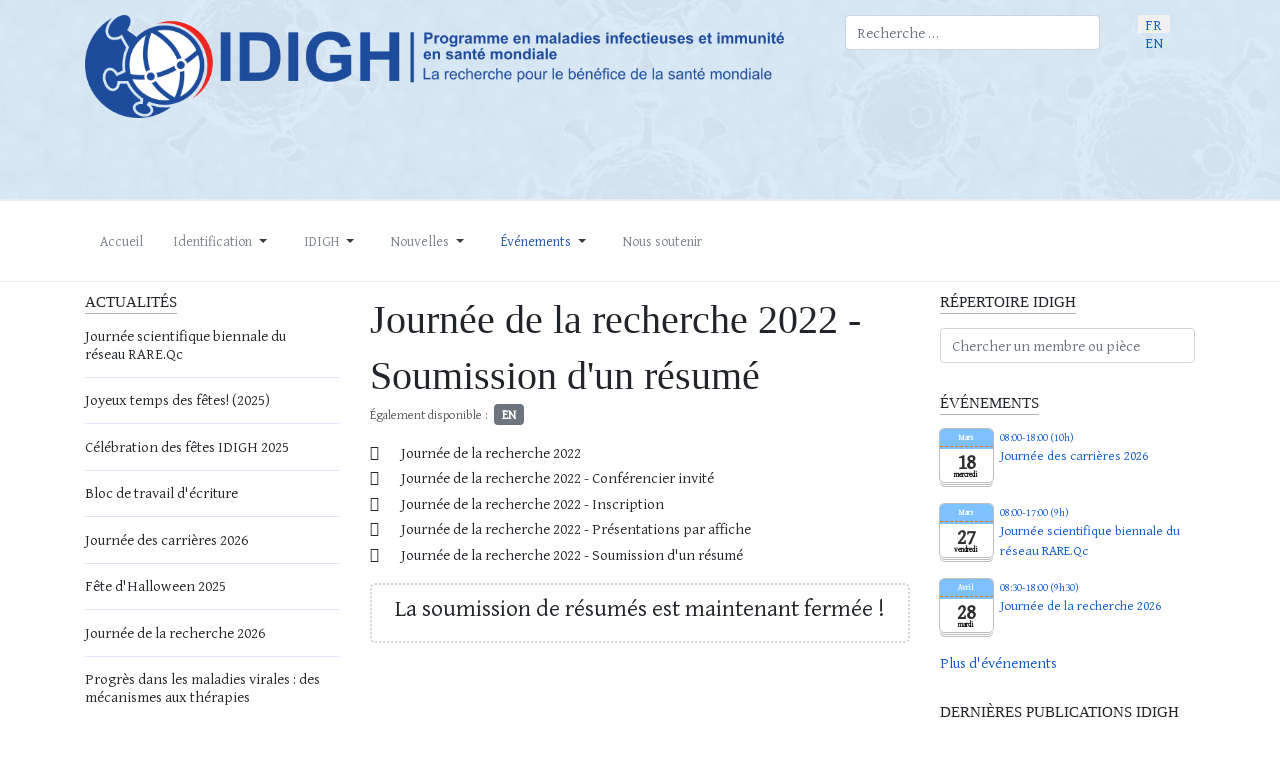

--- FILE ---
content_type: text/html; charset=utf-8
request_url: https://idigh.ca/fr/evenements/journee-de-la-recherche/2022/soumission-dun-resume
body_size: 13136
content:
<!DOCTYPE html>
<html xmlns="http://www.w3.org/1999/xhtml" class="j6" xml:lang="fr-fr" lang="fr-fr" dir="ltr">

<head>
  
  <meta charset="utf-8">
	<meta name="title" content="Journée de la recherche 2022 - Soumission d'un résumé">
	<meta name="author" content="Eric Béliveau">
	<meta name="description" content="{loadmoduleid 150}[source]  iframe {    min-width: 100%; ...">
	<meta name="generator" content="Joomla! - Open Source Content Management">
	<title>Programme IDIGH - Journée de la recherche 2022 - Soumission d'un résumé</title>
	<link href="https://idigh.ca/fr/evenements/journee-de-la-recherche/2022/soumission-dun-resume" rel="alternate" hreflang="fr-FR">
	<link href="https://idigh.ca/en/events/research-day/2022/submit-an-abstract" rel="alternate" hreflang="en-GB">
	<link href="/images/icon192px.png" rel="shortcut icon" type="image/vnd.microsoft.icon">
	<link href="https://idigh.ca/fr/component/finder/search?format=opensearch&amp;Itemid=119" rel="search" title="OpenSearch Programme IDIGH" type="application/opensearchdescription+xml">
<link href="/plugins/system/t4/themes/base/vendors/font-awesome5/css/all.min.css?9fdff4" rel="stylesheet">
	<link href="/plugins/system/t4/themes/base/vendors/font-awesome/css/font-awesome.min.css?9fdff4" rel="stylesheet">
	<link href="/plugins/system/t4/themes/base/vendors/icomoon/css/icomoon.css?9fdff4" rel="stylesheet">
	<link href="/media/mod_languages/css/template.min.css?9fdff4" rel="stylesheet">
	<link href="/media/vendor/awesomplete/css/awesomplete.css?1.1.7" rel="stylesheet">
	<link href="/media/vendor/joomla-custom-elements/css/joomla-alert.min.css?0.4.1" rel="stylesheet">
	<link href="/media/plg_system_webauthn/css/button.min.css?9fdff4" rel="stylesheet">
	<link href="/media/t4/optimize/css/7bb553b995a8b4569898c2493c827344.css?4a4e594d8eaf62b43fd16e54b1417741" rel="stylesheet">
	<link href="https://fonts.googleapis.com/css?family=Gentium+Plus" rel="stylesheet">
<script src="/media/vendor/jquery/js/jquery.min.js?3.7.1"></script>
	<script src="/media/vendor/jquery/js/jquery-noconflict.min.js?3.7.1"></script>
	<script src="/media/vendor/jquery-migrate/js/jquery-migrate.min.js?3.5.2"></script>
	<script type="application/json" class="joomla-script-options new">{"joomla.jtext":{"MOD_FINDER_SEARCH_VALUE":"Recherche &hellip;","COM_FINDER_SEARCH_FORM_LIST_LABEL":"Résultats de la recherche","JLIB_JS_AJAX_ERROR_OTHER":"Une erreur est survenue lors de la récupération des données JSON : code de statut HTTP %s .","JLIB_JS_AJAX_ERROR_PARSE":"Une erreur d'analyse s'est produite lors du traitement des données JSON suivantes :<br><code style=\"color:inherit;white-space:pre-wrap;padding:0;margin:0;border:0;background:inherit;\">%s<\/code>","ERROR":"Erreur","MESSAGE":"Message","NOTICE":"Annonce","WARNING":"Alerte","JCLOSE":"Fermer","JOK":"OK","JOPEN":"Ouvrir","PLG_SYSTEM_WEBAUTHN_ERR_CANNOT_FIND_USERNAME":"Impossible de trouver le champ nom d'utilisateur dans le module de connexion. Désolé, l'authentification sans mot de passe ne fonctionnera pas sur ce site, à moins que vous n'utilisiez un autre module de connexion.","PLG_SYSTEM_WEBAUTHN_ERR_EMPTY_USERNAME":"Vous devez saisir votre nom d'utilisateur (mais PAS votre mot de passe) avant de cliquer sur le bouton Clé d'accès.","PLG_SYSTEM_WEBAUTHN_ERR_INVALID_USERNAME":"Le nom d'utilisateur spécifié ne correspond pas à un compte utilisateur de ce site ayant activé la connexion sans mot de passe.","JSHOW":"Afficher","JHIDE":"Masquer"},"finder-search":{"url":"\/fr\/component\/finder\/?task=suggestions.suggest&format=json&tmpl=component&Itemid=119"},"system.paths":{"root":"","rootFull":"https:\/\/idigh.ca\/","base":"","baseFull":"https:\/\/idigh.ca\/"},"csrf.token":"3cf03c0a06642ebee92fbe0d0606cc00","system.keepalive":{"interval":2640000,"uri":"\/fr\/component\/ajax\/?format=json"}}</script>
	<script src="/media/system/js/core.min.js?a3d8f8"></script>
	<script src="/media/vendor/awesomplete/js/awesomplete.min.js?1.1.7" defer></script>
	<script src="/media/com_finder/js/finder.min.js?755761" type="module"></script>
	<script src="/media/system/js/messages.min.js?9a4811" type="module"></script>
	<script src="/media/vendor/bootstrap/js/dropdown.min.js?5.3.8" type="module"></script>
	<script src="/media/vendor/bootstrap/js/collapse.min.js?5.3.8" type="module"></script>
	<script src="/media/plg_system_webauthn/js/login.min.js?9fdff4" defer></script>
	<script src="/media/system/js/keepalive.min.js?08e025" type="module"></script>
	<script src="/media/t4/optimize/js/82fc70c8dfad7cbb50f33382c619236f.js?52928cd81f61d95bc7f86bd8dc789301"></script>
	<script type="application/ld+json">{"@context":"https://schema.org","@type":"BreadcrumbList","@id":"https://idigh.ca/#/schema/BreadcrumbList/17","itemListElement":[{"@type":"ListItem","position":1,"name":"Accueil","item":"https://idigh.ca/fr/"},{"@type":"ListItem","position":2,"name":"2022","item":"https://idigh.ca/fr/evenements/journee-de-la-recherche/2022"},{"@type":"ListItem","position":3,"name":"Soumission d'un résumé","item":"https://idigh.ca/fr/evenements/journee-de-la-recherche/2022/soumission-dun-resume"}]}</script>
	<script type="application/ld+json">{"@context":"https://schema.org","@graph":[{"@type":"Organization","@id":"https://idigh.ca/#/schema/Organization/base","name":"Programme IDIGH","url":"https://idigh.ca/"},{"@type":"WebSite","@id":"https://idigh.ca/#/schema/WebSite/base","url":"https://idigh.ca/","name":"Programme IDIGH","publisher":{"@id":"https://idigh.ca/#/schema/Organization/base"},"potentialAction":{"@type":"SearchAction","target":"https://idigh.ca/fr/component/finder/search?q={search_term_string}&amp;Itemid=119","query-input":"required name=search_term_string"}},{"@type":"WebPage","@id":"https://idigh.ca/#/schema/WebPage/base","url":"https://idigh.ca/fr/evenements/journee-de-la-recherche/2022/soumission-dun-resume","name":"Programme IDIGH - Journée de la recherche 2022 - Soumission d'un résumé","description":"{loadmoduleid 150}[source]  iframe {    min-width: 100%; ...","isPartOf":{"@id":"https://idigh.ca/#/schema/WebSite/base"},"about":{"@id":"https://idigh.ca/#/schema/Organization/base"},"inLanguage":"fr-FR","breadcrumb":{"@id":"https://idigh.ca/#/schema/BreadcrumbList/17"}},{"@type":"Article","@id":"https://idigh.ca/#/schema/com_content/article/689","name":"Journée de la recherche 2022 - Soumission d'un résumé","headline":"Journée de la recherche 2022 - Soumission d'un résumé","inLanguage":"fr-FR","isPartOf":{"@id":"https://idigh.ca/#/schema/WebPage/base"}}]}</script>
	<meta property="og:title" content="Journée de la recherche 2022 - Soumission d'un résumé" />
	<meta property="og:description" content="{loadmoduleid 150}[source]  iframe {    min-width: 100%; ..." />
	<meta property="og:url" content="https://idigh.ca/fr/evenements/journee-de-la-recherche/2022/soumission-dun-resume" />
	<meta property="twitter:title" content="Journée de la recherche 2022 - Soumission d'un résumé" />
	<meta property="twitter:description" content="{loadmoduleid 150}[source]  iframe {    min-width: 100%; ..." />
	<meta property="twitter:url" content="https://idigh.ca/fr/evenements/journee-de-la-recherche/2022/soumission-dun-resume" />
	<link href="https://idigh.ca/en/events/research-day/2022/submit-an-abstract" rel="alternate" hreflang="x-default">


  <meta name="viewport"  content="width=device-width, initial-scale=1, maximum-scale=1, user-scalable=yes"/>
  <style>
    @-webkit-viewport   { width: device-width; }
    @-moz-viewport      { width: device-width; }
    @-ms-viewport       { width: device-width; }
    @-o-viewport        { width: device-width; }
    @viewport           { width: device-width; }
  </style>
  <meta name="HandheldFriendly" content="true"/>
  <meta name="apple-mobile-web-app-capable" content="YES"/>
  <!-- //META FOR IOS & HANDHELD -->
  <script src="/media/vendor/bootstrap/js/alert.min.js?5.2.3" type="module"></script>
<script src="/media/vendor/bootstrap/js/button.min.js?5.2.3" type="module"></script>


<link href="https://cdn.datatables.net/v/bs5/jq-3.7.0/jszip-3.10.1/dt-2.0.3/b-3.0.1/b-colvis-3.0.1/b-html5-3.0.1/b-print-3.0.1/r-3.0.0/sp-2.3.0/sl-2.0.0/sr-1.4.0/datatables.min.css" rel="stylesheet">
 
<script src="https://cdn.datatables.net/v/bs5/jq-3.7.0/jszip-3.10.1/dt-2.0.3/b-3.0.1/b-colvis-3.0.1/b-html5-3.0.1/b-print-3.0.1/r-3.0.0/sp-2.3.0/sl-2.0.0/sr-1.4.0/datatables.min.js"></script>


<meta property="og:image" content="https://idigh.ca/images/fb.png"/>

<meta name="twitter:card" content="summary_large_image"></meta>


</head>

<body class="site-french navigation-default_french theme-default layout-default-noslider nav-breakpoint-lg navigation-hide com_content view-article item-291 loaded-bs5" data-jver="6">
  
  <div class="t4-offcanvas" data-offcanvas-options='{"modifiers":"left,overlay"}' id="off-canvas-left" role="complementary" style="display:none;">
	<div class="t4-off-canvas-header">
	 		  <a href="https://idigh.ca/" title="IDIGH - Programme en maladies infectieuses et immunité en santé mondiale">
	  	    	      <img class="logo-img-sm d-block d-sm-none" src="/images/idigh-icon-small-screen-fr.png" alt="IDIGH - Programme en maladies infectieuses et immunité en santé mondiale">
	    	  	
	    	      <img class="logo-img d-none d-sm-block" src="/images/idigh-icon-text-color-fr.png" alt="IDIGH - Programme en maladies infectieuses et immunité en santé mondiale">
	    
	  	  </a>
	  		<button type="button" class="close js-offcanvas-close" data-bs-dismiss="modal" aria-hidden="true">×</button>
	</div>

	<div class="t4-off-canvas-body menu-item-def" data-effect="def">
		<div class="t4-module module " id="Mod126"><div class="module-inner"><h3 class="module-title "><span>Menu</span></h3><div class="module-ct"><nav class="navbar">
<ul  class="nav navbar-nav ">
<li class="nav-item item-119 default"><a href="/fr/" itemprop="url" class="nav-link"><span itemprop="name"><span class="menu-item-title">Accueil</span></span></a></li><li class="nav-item item-165 deeper dropdown parent" data-level=1><a itemprop="url" href="javascript:;" class="nav-header  nav-link dropdown-toggle"  role = "button" aria-haspopup = "true" aria-expanded = "false" data-bs-toggle = "dropdown">
	<span itemprop="name"><span class="menu-item-title">Identification</span></span>
	</a>
<ul class="dropdown-menu" data-bs-popper="static"><li class="nav-item item-167 deeper dropdown dropright dropend" data-level=2><a href="/fr/identification/sidentifier" itemprop="url" class="dropdown-item dropdown-toggle" role="button" aria-haspopup="true" aria-expanded="false" data-bs-toggle="dropdown"><span itemprop="name"><span class="menu-item-title">S'identifier</span></span></a><ul class="dropdown-menu" data-bs-popper="static"><li class="nav-item item-348"><a href="/fr/intranet/contacts/invitation-de-calendrier" itemprop="url" class="dropdown-item"><span itemprop="name"><span class="menu-item-title">Invitation de calendrier</span></span></a></li></ul></li></ul></li><li class="nav-item item-135 deeper dropdown parent" data-level=1><a itemprop="url" href="javascript:;" class="nav-header  nav-link dropdown-toggle"  role = "button" aria-haspopup = "true" aria-expanded = "false" data-bs-toggle = "dropdown">
	<span itemprop="name"><span class="menu-item-title">IDIGH</span></span>
	</a>
<ul class="dropdown-menu" data-bs-popper="static"><li class="nav-item item-137 deeper dropdown dropright dropend parent" data-level=2><a itemprop="url" href="javascript:;" class="nav-header  dropdown-item dropdown-toggle"  role = "button" aria-haspopup = "true" aria-expanded = "false" data-bs-toggle = "dropdown">
	<span itemprop="name"><span class="menu-item-title">Programme</span></span>
	</a>
<ul class="dropdown-menu" data-bs-popper="static"><li class="nav-item item-181"><a href="/fr/idigh/programme/vision-du-programme" itemprop="url" class="dropdown-item"><span itemprop="name"><span class="menu-item-title">Vision du programme</span></span></a></li><li class="nav-item item-183"><a href="/fr/idigh/programme/structure-du-programme" itemprop="url" class="dropdown-item"><span itemprop="name"><span class="menu-item-title">Structure du programme </span></span></a></li><li class="nav-item item-185"><a href="/fr/idigh/programme/comite-de-gestion" itemprop="url" class="dropdown-item"><span itemprop="name"><span class="menu-item-title">Comité de gestion </span></span></a></li><li class="nav-item item-139"><a href="/fr/idigh/programme/nous-contacter" itemprop="url" class="dropdown-item"><span itemprop="name"><span class="menu-item-title">Nous contacter</span></span></a></li></ul></li><li class="nav-item item-145 deeper dropdown dropright dropend parent" data-level=2><a itemprop="url" href="javascript:;" class="nav-header  dropdown-item dropdown-toggle"  role = "button" aria-haspopup = "true" aria-expanded = "false" data-bs-toggle = "dropdown">
	<span itemprop="name"><span class="menu-item-title">Recherche</span></span>
	</a>
<ul class="dropdown-menu" data-bs-popper="static"><li class="nav-item item-147"><a href="/fr/idigh/recherche/mots-cles-de-la-recherche-idigh" itemprop="url" class="dropdown-item"><span itemprop="name"><span class="menu-item-title">Mots-clés de la recherche IDIGH</span></span></a></li><li class="nav-item item-149"><a href="/fr/idigh/recherche/groupes" itemprop="url" class="dropdown-item"><span itemprop="name"><span class="menu-item-title">Groupes</span></span></a></li><li class="nav-item item-151"><a href="/fr/idigh/recherche/membres-du-programme" itemprop="url" class="dropdown-item"><span itemprop="name"><span class="menu-item-title">Membres du programme</span></span></a></li></ul></li><li class="nav-item item-152 deeper dropdown dropright dropend parent" data-level=2><a itemprop="url" href="javascript:;" class="nav-header  dropdown-item dropdown-toggle"  role = "button" aria-haspopup = "true" aria-expanded = "false" data-bs-toggle = "dropdown">
	<span itemprop="name"><span class="menu-item-title">Publications</span></span>
	</a>
<ul class="dropdown-menu" data-bs-popper="static"><li class="nav-item item-155"><a href="/fr/idigh/publications/publications-recentes-revues" itemprop="url" class="dropdown-item"><span itemprop="name"><span class="menu-item-title">Publications récentes (revues)</span></span></a></li><li class="nav-item item-157"><a href="/fr/idigh/publications/publications-recentes" itemprop="url" class="dropdown-item"><span itemprop="name"><span class="menu-item-title">Publications récentes</span></span></a></li><li class="nav-item item-159"><a href="/fr/idigh/publications/explorer-par-journal" itemprop="url" class="dropdown-item"><span itemprop="name"><span class="menu-item-title">Explorer par journal</span></span></a></li></ul></li><li class="nav-item item-141 deeper dropdown dropright dropend parent" data-level=2><a itemprop="url" href="javascript:;" class="nav-header  dropdown-item dropdown-toggle"  role = "button" aria-haspopup = "true" aria-expanded = "false" data-bs-toggle = "dropdown">
	<span itemprop="name"><span class="menu-item-title">Carrières</span></span>
	</a>
<ul class="dropdown-menu" data-bs-popper="static"><li class="nav-item item-143"><a href="/fr/idigh/carrieres/joindre-notre-equipe" itemprop="url" class="dropdown-item"><span itemprop="name"><span class="menu-item-title">Joindre notre équipe</span></span></a></li><li class="nav-item item-293"><a href="/fr/idigh/carrieres/opportunites" itemprop="url" class="dropdown-item"><span itemprop="name"><span class="menu-item-title">Opportunités</span></span></a></li></ul></li><li class="nav-item item-193 deeper dropdown dropright dropend parent" data-level=2><a itemprop="url" href="javascript:;" class="nav-header  dropdown-item dropdown-toggle"  role = "button" aria-haspopup = "true" aria-expanded = "false" data-bs-toggle = "dropdown">
	<span itemprop="name"><span class="menu-item-title">Stagiaires</span></span>
	</a>
<ul class="dropdown-menu" data-bs-popper="static"><li class="nav-item item-195"><a href="/fr/idigh/stagiaires/comite-des-stagiaires" itemprop="url" class="dropdown-item"><span itemprop="name"><span class="menu-item-title">Comité des stagiaires</span></span></a></li><li class="nav-item item-197"><a href="/fr/idigh/stagiaires/comites-precedents" itemprop="url" class="dropdown-item"><span itemprop="name"><span class="menu-item-title">Comités précédents</span></span></a></li></ul></li><li class="nav-item item-243 deeper dropdown dropright dropend parent" data-level=2><a itemprop="url" href="javascript:;" class="nav-header  dropdown-item dropdown-toggle"  role = "button" aria-haspopup = "true" aria-expanded = "false" data-bs-toggle = "dropdown">
	<span itemprop="name"><span class="menu-item-title">Info pour les membres</span></span>
	</a>
<ul class="dropdown-menu" data-bs-popper="static"><li class="nav-item item-288"><a href="/fr/idigh/info-pour-les-membres/gerer-les-listes-de-diffusion" itemprop="url" class="dropdown-item"><span itemprop="name"><span class="menu-item-title">Gérer les listes de diffusion</span></span></a></li><li class="nav-item item-245"><a href="/fr/idigh/info-pour-les-membres/bureau" itemprop="url" class="dropdown-item"><span itemprop="name"><span class="menu-item-title">Bureau</span></span></a></li><li class="nav-item item-279"><a href="/fr/idigh/info-pour-les-membres/laboratoire" itemprop="url" class="dropdown-item"><span itemprop="name"><span class="menu-item-title">Laboratoire</span></span></a></li><li class="nav-item item-300"><a href="/fr/idigh/info-pour-les-membres/informatique" itemprop="url" class="dropdown-item"><span itemprop="name"><span class="menu-item-title">Informatique</span></span></a></li><li class="nav-item item-320"><a href="/fr/idigh/info-pour-les-membres/logo-et-modeles" itemprop="url" class="dropdown-item"><span itemprop="name"><span class="menu-item-title">Logo et modèles</span></span></a></li></ul></li></ul></li><li class="nav-item item-203 deeper dropdown parent" data-level=1><a itemprop="url" href="javascript:;" class="nav-header  nav-link dropdown-toggle"  role = "button" aria-haspopup = "true" aria-expanded = "false" data-bs-toggle = "dropdown">
	<span itemprop="name"><span class="menu-item-title">Nouvelles</span></span>
	</a>
<ul class="dropdown-menu" data-bs-popper="static"><li class="nav-item item-205 deeper dropdown dropright dropend parent" data-level=2><a href="/fr/nouvelles/toutes-les-nouvelles" itemprop="url" class="dropdown-item dropdown-toggle" role="button" aria-haspopup="true" aria-expanded="false" data-bs-toggle="dropdown"><span itemprop="name"><span class="menu-item-title">Toutes les nouvelles</span></span></a><ul class="dropdown-menu" data-bs-popper="static"><li class="nav-item item-237"><a href="/fr/nouvelles/toutes-les-nouvelles/actualites-idigh" itemprop="url" class="dropdown-item"><span itemprop="name"><span class="menu-item-title">Actualités IDIGH</span></span></a></li><li class="nav-item item-239"><a href="/fr/nouvelles/toutes-les-nouvelles/honneurs" itemprop="url" class="dropdown-item"><span itemprop="name"><span class="menu-item-title">Honneurs</span></span></a></li><li class="nav-item item-241"><a href="/fr/nouvelles/toutes-les-nouvelles/photos" itemprop="url" class="dropdown-item"><span itemprop="name"><span class="menu-item-title">Photos</span></span></a></li></ul></li></ul></li><li class="nav-item item-161 active deeper dropdown parent" data-level=1><a itemprop="url" href="javascript:;" class="nav-header  nav-link dropdown-toggle"  role = "button" aria-haspopup = "true" aria-expanded = "false" data-bs-toggle = "dropdown">
	<span itemprop="name"><span class="menu-item-title">Événements</span></span>
	</a>
<ul class="dropdown-menu" data-bs-popper="static"><li class="nav-item item-163 deeper dropdown dropright dropend parent" data-level=2><a href="/fr/evenements/info" itemprop="url" class="dropdown-item dropdown-toggle" role="button" aria-haspopup="true" aria-expanded="false" data-bs-toggle="dropdown"><span itemprop="name"><span class="menu-item-title">Tous les événements</span></span></a><ul class="dropdown-menu" data-bs-popper="static"><li class="nav-item item-173"><a href="/fr/evenements/info/seminaires-idigh" itemprop="url" class="dropdown-item"><span itemprop="name"><span class="menu-item-title">Séminaires IDIGH</span></span></a></li><li class="nav-item item-175"><a href="/fr/evenements/info/seminaires-des-stagiaires" itemprop="url" class="dropdown-item"><span itemprop="name"><span class="menu-item-title">Séminaires des stagiaires</span></span></a></li><li class="nav-item item-177"><a href="/fr/evenements/info/evenements-scientifiques" itemprop="url" class="dropdown-item"><span itemprop="name"><span class="menu-item-title">Événements scientifiques</span></span></a></li><li class="nav-item item-179"><a href="/fr/evenements/info/activites-sociales" itemprop="url" class="dropdown-item"><span itemprop="name"><span class="menu-item-title">Activités sociales</span></span></a></li></ul></li><li class="nav-item item-171"><a href="/fr/evenements/calendrier-des-evenements" itemprop="url" class="dropdown-item"><span itemprop="name"><span class="menu-item-title">Calendrier des événements</span></span></a></li><li class="nav-item item-191"><a href="/fr/evenements/liste-de-diffusion" itemprop="url" class="dropdown-item"><span itemprop="name"><span class="menu-item-title">Liste de diffusion</span></span></a></li><li class="nav-item item-199 active deeper dropdown dropright dropend parent" data-level=2><a itemprop="url" href="javascript:;" class="nav-header  dropdown-item dropdown-toggle"  role = "button" aria-haspopup = "true" aria-expanded = "false" data-bs-toggle = "dropdown">
	<span itemprop="name"><span class="menu-item-title">Journée de la recherche</span></span>
	</a>
<ul class="dropdown-menu" data-bs-popper="static"><li class="nav-item item-331 deeper dropdown dropright dropend parent" data-level=3><a href="/fr/evenements/journee-de-la-recherche/2024" itemprop="url" class="dropdown-item dropdown-toggle" role="button" aria-haspopup="true" aria-expanded="false" data-bs-toggle="dropdown"><span itemprop="name"><span class="menu-item-title">2024</span></span></a><ul class="dropdown-menu" data-bs-popper="static"><li class="nav-item item-333"><a href="/fr/evenements/journee-de-la-recherche/2024/soumettre-un-resume" itemprop="url" class="dropdown-item"><span itemprop="name"><span class="menu-item-title">Soumettre un résumé</span></span></a></li><li class="nav-item item-335"><a href="/fr/evenements/journee-de-la-recherche/2024/inscription" itemprop="url" class="dropdown-item"><span itemprop="name"><span class="menu-item-title">Inscription</span></span></a></li><li class="nav-item item-337"><a href="/fr/evenements/journee-de-la-recherche/2024/salon-des-exposants" itemprop="url" class="dropdown-item"><span itemprop="name"><span class="menu-item-title">Salon des exposants</span></span></a></li><li class="nav-item item-339"><a href="/fr/evenements/journee-de-la-recherche/2024/conferenciers" itemprop="url" class="dropdown-item"><span itemprop="name"><span class="menu-item-title">Conférenciers</span></span></a></li><li class="nav-item item-341"><a href="/fr/evenements/journee-de-la-recherche/2024/resumes" itemprop="url" class="dropdown-item"><span itemprop="name"><span class="menu-item-title">Résumés</span></span></a></li></ul></li><li class="nav-item item-308 deeper dropdown dropright dropend parent" data-level=3><a href="/fr/evenements/journee-de-la-recherche/2023" itemprop="url" class="dropdown-item dropdown-toggle" role="button" aria-haspopup="true" aria-expanded="false" data-bs-toggle="dropdown"><span itemprop="name"><span class="menu-item-title">2023</span></span></a><ul class="dropdown-menu" data-bs-popper="static"><li class="nav-item item-314"><a href="/fr/evenements/journee-de-la-recherche/2023/soumission-dun-resume" itemprop="url" class="dropdown-item"><span itemprop="name"><span class="menu-item-title">Soumission d'un résumé</span></span></a></li><li class="nav-item item-316"><a href="/fr/evenements/journee-de-la-recherche/2023/inscription" itemprop="url" class="dropdown-item"><span itemprop="name"><span class="menu-item-title">Inscription</span></span></a></li></ul></li><li class="nav-item item-235 active deeper dropdown dropright dropend parent" data-level=3><a href="/fr/evenements/journee-de-la-recherche/2022" itemprop="url" class="dropdown-item dropdown-toggle" role="button" aria-haspopup="true" aria-expanded="false" data-bs-toggle="dropdown"><span itemprop="name"><span class="menu-item-title">2022</span></span></a><ul class="dropdown-menu" data-bs-popper="static"><li class="nav-item item-297"><a href="/fr/evenements/journee-de-la-recherche/2022/conferencier-invite" itemprop="url" class="dropdown-item"><span itemprop="name"><span class="menu-item-title">Conférencier invité</span></span></a></li><li class="nav-item item-291 current active"><a href="/fr/evenements/journee-de-la-recherche/2022/soumission-dun-resume" itemprop="url" class="dropdown-item" aria-current="page"><span itemprop="name"><span class="menu-item-title">Soumission d'un résumé</span></span></a></li><li class="nav-item item-295"><a href="/fr/evenements/journee-de-la-recherche/2022/presentations-par-affiche" itemprop="url" class="dropdown-item"><span itemprop="name"><span class="menu-item-title">Présentations par affiche</span></span></a></li><li class="nav-item item-298"><a href="/fr/evenements/journee-de-la-recherche/2022/inscription" itemprop="url" class="dropdown-item"><span itemprop="name"><span class="menu-item-title">Inscription</span></span></a></li></ul></li><li class="nav-item item-217"><a href="/fr/evenements/journee-de-la-recherche/2021" itemprop="url" class="dropdown-item"><span itemprop="name"><span class="menu-item-title">2021</span></span></a></li><li class="nav-item item-215"><a href="/fr/evenements/journee-de-la-recherche/2020" itemprop="url" class="dropdown-item"><span itemprop="name"><span class="menu-item-title">2020</span></span></a></li><li class="nav-item item-213"><a href="/fr/evenements/journee-de-la-recherche/2019" itemprop="url" class="dropdown-item"><span itemprop="name"><span class="menu-item-title">2019</span></span></a></li><li class="nav-item item-211"><a href="/fr/evenements/journee-de-la-recherche/2018" itemprop="url" class="dropdown-item"><span itemprop="name"><span class="menu-item-title">2018</span></span></a></li><li class="nav-item item-209"><a href="/fr/evenements/journee-de-la-recherche/2017" itemprop="url" class="dropdown-item"><span itemprop="name"><span class="menu-item-title">2017</span></span></a></li><li class="nav-item item-207"><a href="/fr/evenements/journee-de-la-recherche/2016" itemprop="url" class="dropdown-item"><span itemprop="name"><span class="menu-item-title">2016</span></span></a></li></ul></li><li class="nav-item item-201 deeper dropdown dropright dropend parent" data-level=2><a itemprop="url" href="javascript:;" class="nav-header  dropdown-item dropdown-toggle"  role = "button" aria-haspopup = "true" aria-expanded = "false" data-bs-toggle = "dropdown">
	<span itemprop="name"><span class="menu-item-title">Symposium</span></span>
	</a>
<ul class="dropdown-menu" data-bs-popper="static"><li class="nav-item item-227"><a href="/fr/evenements/symposium/2019" itemprop="url" class="dropdown-item"><span itemprop="name"><span class="menu-item-title">2019</span></span></a></li><li class="nav-item item-225"><a href="/fr/evenements/symposium/2018" itemprop="url" class="dropdown-item"><span itemprop="name"><span class="menu-item-title">2018</span></span></a></li><li class="nav-item item-223"><a href="/fr/evenements/symposium/2017" itemprop="url" class="dropdown-item"><span itemprop="name"><span class="menu-item-title">2017</span></span></a></li><li class="nav-item item-221"><a href="/fr/evenements/symposium/2016" itemprop="url" class="dropdown-item"><span itemprop="name"><span class="menu-item-title">2016</span></span></a></li><li class="nav-item item-219"><a href="/fr/evenements/symposium/2015" itemprop="url" class="dropdown-item"><span itemprop="name"><span class="menu-item-title">2015</span></span></a></li></ul></li><li class="nav-item item-231 deeper dropdown dropright dropend parent" data-level=2><a itemprop="url" href="javascript:;" class="nav-header  dropdown-item dropdown-toggle"  role = "button" aria-haspopup = "true" aria-expanded = "false" data-bs-toggle = "dropdown">
	<span itemprop="name"><span class="menu-item-title">Outils</span></span>
	</a>
<ul class="dropdown-menu" data-bs-popper="static"><li class="nav-item item-233"><a href="/fr/evenements/outils/gestion-devenements" itemprop="url" class="dropdown-item"><span itemprop="name"><span class="menu-item-title">Gestion d'événements</span></span></a></li></ul></li><li class="nav-item item-351 deeper dropdown dropright dropend parent" data-level=2><a itemprop="url" href="javascript:;" class="nav-header  dropdown-item dropdown-toggle"  role = "button" aria-haspopup = "true" aria-expanded = "false" data-bs-toggle = "dropdown">
	<span itemprop="name"><span class="menu-item-title">Retraite</span></span>
	</a>
<ul class="dropdown-menu" data-bs-popper="static"><li class="nav-item item-352"><a href="/fr/evenements/retraite/construire-son-avenir" itemprop="url" class="dropdown-item"><span itemprop="name"><span class="menu-item-title">Construire son avenir</span></span></a></li></ul></li></ul></li><li class="nav-item item-229"><a href="/fr/nous-soutenir" itemprop="url" class="nav-link"><span itemprop="name"><span class="menu-item-title">Nous soutenir</span></span></a></li></ul></nav></div></div></div>
	</div>

	</div>
  <div class="t4-wrapper">
    <div class="t4-content">
      <div class="t4-content-inner">
        
<div id="t4-header" class="t4-section  t4-header">
<div class="t4-section-inner container"><div class="t4-row row">
<div class="t4-col header-1-old col-12 col-lg-10 col-xl-8">
<!-- HEADER BLOCK -->
<header class="header-block header-block-1">
  <div class="header-wrap">
    <div class="navbar-brand logo-image logo-control">
    <a href="https://idigh.ca/" title="IDIGH - Programme en maladies infectieuses et immunité en santé mondiale">
            <img class="logo-img-sm d-block d-sm-none" src="/images/idigh-icon-small-screen-fr.png" alt="IDIGH - Programme en maladies infectieuses et immunité en santé mondiale" />
      	
          <img class="logo-img d-none d-sm-block" width="1000" height="147" src="/images/idigh-icon-text-color-fr.png" alt="IDIGH - Programme en maladies infectieuses et immunité en santé mondiale" />
    
    </a>
  </div>

<div class="header-r">
      
    </div>
  </div>
    
</header>
<!-- // HEADER BLOCK -->
</div>
<div class="t4-col search col-12 col-md-6 col-lg-2 col-xl-3">
<div class="t4-module module " id="Mod117"><div class="module-inner"><div class="module-ct">
<search>
    <form class="mod-finder js-finder-searchform form-search" action="/fr/component/finder/search?Itemid=119" method="get" aria-label="search">
        <label for="mod-finder-searchword117" class="visually-hidden finder">Rechercher</label><input type="text" name="q" id="mod-finder-searchword117" class="js-finder-search-query form-control" value="" placeholder="Recherche &hellip;">
                        <input type="hidden" name="Itemid" value="119">    </form>
</search>
</div></div></div>
</div>
<div class="t4-col languageswitcherload col-12 col-md-6 col-lg-12 col-xl-1">
<div class="t4-module module " id="Mod116"><div class="module-inner"><div class="module-ct"><div class="mod-languages">
    <p class="visually-hidden" id="language_picker_des_116">Sélectionnez votre langue</p>


    <ul aria-labelledby="language_picker_des_116" class="mod-languages__list lang-inline">

                                            <li class="lang-active">
                <a aria-current="true" aria-label="Français (France)" href="https://idigh.ca/fr/evenements/journee-de-la-recherche/2022/soumission-dun-resume">
                                            FR                                    </a>
            </li>
                                        <li>
                <a aria-label="English (United Kingdom)" href="/en/events/research-day/2022/submit-an-abstract">
                                            EN                                    </a>
            </li>
                </ul>

</div>
</div></div></div>
</div>
</div></div>
</div>

<div id="t4-mainnav" class="t4-section  t4-mainnav  border-top border-bottom  t4-palette-mainnav  t4-sticky">
<div class="t4-section-inner container"><div class="t4-navbar">
  
<nav class="navbar navbar-expand-lg">
<div id="t4-megamenu-mainmenu-fr-fr" class="t4-megamenu collapse navbar-collapse slide animate" data-duration="400">

<ul class="nav navbar-nav level0"  itemscope="itemscope" itemtype="http://www.schema.org/SiteNavigationElement">
<li class="nav-item default" data-id="119" data-level="1"><a href="/fr/" itemprop="url" class="nav-link"><span itemprop="name"><span class="menu-item-title">Accueil</span></span></a></li><li class="nav-item dropdown mega parent" data-id="165" data-level="1" data-align="left"><a itemprop="url" href="javascript:;" class="nav-header  nav-link dropdown-toggle"  role = "button" aria-haspopup = "true" aria-expanded = "false">
	<span itemprop="name"><span class="menu-item-title">Identification</span></span>
	<i class="item-caret"></i></a>

<div class="dropdown-menu mega-dropdown-menu" style="width: 350px;">
	<div class="mega-dropdown-inner">
	
			<div class="row">
																																	<div class="mega-sub-1 col-12">
						<div class="mega-col-module">
							<div class="mega-inner">
																<form id="login-form" class="mod-login" action="/fr/evenements/journee-de-la-recherche/2022/soumission-dun-resume" method="post">

	
	<div class="mod-login__userdata userdata">
		<div class="mod-login__username form-group">
							<div class="input-group">
					<input id="modlgn-username" type="text" name="username" class="form-control" placeholder="Identifiant">
					<span class="input-group-append">
						<label for="modlgn-username" class="sr-only">Identifiant</label>
						<span class="input-group-text icon-user hasTooltip" title="Identifiant"></span>
					</span>
				</div>
					</div>

		<div class="mod-login__password form-group">
							<div class="input-group">
					<input id="modlgn-passwd" type="password" name="password" class="form-control" placeholder="Mot de passe">
					<span class="input-group-append">
						<span class="sr-only">Afficher</span>
						<span class="input-group-text icon-lock" aria-hidden="true"></span>
					</span>
				</div>
					</div>

										<div class="mod-login__submit form-group">
							<button type="button"
											class="btn btn-secondary w-100 plg_system_webauthn_login_button"
																								data-webauthn-form="login-form-16"
																																	title="Connexion avec clé d'accès"
											id="plg_system_webauthn-TZIFeizSAOh3-pPonuuwq"
											>
																				<svg aria-hidden="true" id="Passkey" xmlns="http://www.w3.org/2000/svg" viewBox="0 0 24 24"><g id="icon-passkey"><circle id="icon-passkey-head" cx="10.5" cy="6" r="4.5"/><path id="icon-passkey-key" d="M22.5,10.5a3.5,3.5,0,1,0-5,3.15V19L19,20.5,21.5,18,20,16.5,21.5,15l-1.24-1.24A3.5,3.5,0,0,0,22.5,10.5Zm-3.5,0a1,1,0,1,1,1-1A1,1,0,0,1,19,10.5Z"/><path id="icon-passkey-body" d="M14.44,12.52A6,6,0,0,0,12,12H9a6,6,0,0,0-6,6v2H16V14.49A5.16,5.16,0,0,1,14.44,12.52Z"/></g></svg>
																		Connexion avec clé d'accès							</button>
					</div>
			
		

					<div class="mod-login__remember form-group">
				<div id="form-login-remember" class="form-check">
					<label class="form-check-label">
						<input type="checkbox" name="remember" class="form-check-input" value="yes">
						Maintenir la connexion					</label>
				</div>
			</div>
		
		<div class="mod-login__submit form-group">
			<button type="submit" name="Submit" class="btn btn-primary">Connexion</button>
		</div>

					<ul class="mod-login__options list-unstyled">
							<li>
					<a href="/fr/component/users/registration?Itemid=119">
					Créer un compte <span class="icon-arrow-right"></span></a>
				</li>
							<li>
					<a href="/fr/component/users/remind?Itemid=119">
					Identifiant perdu&#160;?</a>
				</li>
				<li>
					<a href="/fr/component/users/reset?Itemid=119">
					Mot de passe perdu&nbsp;?</a>
				</li>
			</ul>
		<input type="hidden" name="option" value="com_users">
		<input type="hidden" name="task" value="user.login">
		<input type="hidden" name="return" value="aHR0cHM6Ly9pZGlnaC5jYS9mci9ldmVuZW1lbnRzL2pvdXJuZWUtZGUtbGEtcmVjaGVyY2hlLzIwMjIvc291bWlzc2lvbi1kdW4tcmVzdW1l">
		<input type="hidden" name="3cf03c0a06642ebee92fbe0d0606cc00" value="1">	</div>
	</form>
							</div>
						</div>
					</div>
																	</div>
		
			<div class="row">
																																	<div class="mega-sub-1 col-12 col-md">
						<div class="mega-col-nav">
							<div class="mega-inner">
																<h3 class="mega-col-title"><span>Options</span></h3>
																
<ul class="mega-nav level11">
<li class="nav-item" data-id="167"><a href="/fr/identification/sidentifier" itemprop="url" class="nav-link"><span itemprop="name"><span class="menu-item-title">S'identifier</span></span></a></li></ul>
							</div>
						</div>
					</div>
																	</div>
		
	</div>
</div>
</li>
<li class="nav-item dropdown mega parent" data-id="135" data-level="1" data-align="left"><a itemprop="url" href="javascript:;" class="nav-header  nav-link dropdown-toggle"  role = "button" aria-haspopup = "true" aria-expanded = "false">
	<span itemprop="name"><span class="menu-item-title">IDIGH</span></span>
	<i class="item-caret"></i></a>

<div class="dropdown-menu mega-dropdown-menu" style="width: 900px;">
	<div class="mega-dropdown-inner">
	
			<div class="row">
																																	<div class="mega-sub-1 col-12 col-md">
						<div class="mega-col-nav">
							<div class="mega-inner">
																<h3 class="mega-col-title"><span>Programme</span></h3>
																
<ul class="mega-nav level11">
<li class="nav-item" data-id="181"><a href="/fr/idigh/programme/vision-du-programme" itemprop="url" class="nav-link"><span itemprop="name"><span class="menu-item-title">Vision du programme</span></span></a></li><li class="nav-item" data-id="183"><a href="/fr/idigh/programme/structure-du-programme" itemprop="url" class="nav-link"><span itemprop="name"><span class="menu-item-title">Structure du programme </span></span></a></li><li class="nav-item" data-id="185"><a href="/fr/idigh/programme/comite-de-gestion" itemprop="url" class="nav-link"><span itemprop="name"><span class="menu-item-title">Comité de gestion </span></span></a></li></ul>
							</div>
						</div>
					</div>
																																							<div class="mega-sub-2 col-12 col-md">
						<div class="mega-col-nav">
							<div class="mega-inner">
																<h3 class="mega-col-title"><span>Recherche</span></h3>
																
<ul class="mega-nav level11">
<li class="nav-item" data-id="147"><a href="/fr/idigh/recherche/mots-cles-de-la-recherche-idigh" itemprop="url" class="nav-link"><span itemprop="name"><span class="menu-item-title">Mots-clés de la recherche IDIGH</span></span></a></li><li class="nav-item" data-id="149"><a href="/fr/idigh/recherche/groupes" itemprop="url" class="nav-link"><span itemprop="name"><span class="menu-item-title">Groupes</span></span></a></li><li class="nav-item" data-id="151"><a href="/fr/idigh/recherche/membres-du-programme" itemprop="url" class="nav-link"><span itemprop="name"><span class="menu-item-title">Membres du programme</span></span></a></li></ul>
							</div>
						</div>
					</div>
																																							<div class="mega-sub-3 col-12 col-md">
						<div class="mega-col-nav">
							<div class="mega-inner">
																<h3 class="mega-col-title"><span>Stagiaires et professionels</span></h3>
																
<ul class="mega-nav level11">
<li class="nav-item" data-id="195"><a href="/fr/idigh/stagiaires/comite-des-stagiaires" itemprop="url" class="nav-link"><span itemprop="name"><span class="menu-item-title">Comité des stagiaires</span></span></a></li><li class="nav-item" data-id="197"><a href="/fr/idigh/stagiaires/comites-precedents" itemprop="url" class="nav-link"><span itemprop="name"><span class="menu-item-title">Comités précédents</span></span></a></li></ul>
							</div>
						</div>
					</div>
																																							<div class="mega-sub-4 col-12 col-md">
						<div class="mega-col-nav">
							<div class="mega-inner">
																<h3 class="mega-col-title"><span>Info pour membres</span></h3>
																
<ul class="mega-nav level11">
<li class="nav-item" data-id="288"><a href="/fr/idigh/info-pour-les-membres/gerer-les-listes-de-diffusion" itemprop="url" class="nav-link"><span itemprop="name"><span class="menu-item-title">Gérer les listes de diffusion</span></span></a></li><li class="nav-item" data-id="245"><a href="/fr/idigh/info-pour-les-membres/bureau" itemprop="url" class="nav-link"><span itemprop="name"><span class="menu-item-title">Bureau</span></span></a></li><li class="nav-item" data-id="279"><a href="/fr/idigh/info-pour-les-membres/laboratoire" itemprop="url" class="nav-link"><span itemprop="name"><span class="menu-item-title">Laboratoire</span></span></a></li><li class="nav-item" data-id="300"><a href="/fr/idigh/info-pour-les-membres/informatique" itemprop="url" class="nav-link"><span itemprop="name"><span class="menu-item-title">Informatique</span></span></a></li><li class="nav-item" data-id="320"><a href="/fr/idigh/info-pour-les-membres/logo-et-modeles" itemprop="url" class="nav-link"><span itemprop="name"><span class="menu-item-title">Logo et modèles</span></span></a></li></ul>
							</div>
						</div>
					</div>
																	</div>
		
			<div class="row">
																																	<div class="mega-sub-1 col-12 col-md">
						<div class="mega-col-nav">
							<div class="mega-inner">
																<h3 class="mega-col-title"><span>Publications</span></h3>
																
<ul class="mega-nav level11">
<li class="nav-item" data-id="155"><a href="/fr/idigh/publications/publications-recentes-revues" itemprop="url" class="nav-link"><span itemprop="name"><span class="menu-item-title">Publications récentes (revues)</span></span></a></li><li class="nav-item" data-id="157"><a href="/fr/idigh/publications/publications-recentes" itemprop="url" class="nav-link"><span itemprop="name"><span class="menu-item-title">Publications récentes</span></span></a></li><li class="nav-item" data-id="159"><a href="/fr/idigh/publications/explorer-par-journal" itemprop="url" class="nav-link"><span itemprop="name"><span class="menu-item-title">Explorer par journal</span></span></a></li></ul>
							</div>
						</div>
					</div>
																																							<div class="mega-sub-2 col-12 col-md">
						<div class="mega-col-nav">
							<div class="mega-inner">
																<h3 class="mega-col-title"><span>Carrière</span></h3>
																
<ul class="mega-nav level11">
<li class="nav-item" data-id="143"><a href="/fr/idigh/carrieres/joindre-notre-equipe" itemprop="url" class="nav-link"><span itemprop="name"><span class="menu-item-title">Joindre notre équipe</span></span></a></li><li class="nav-item" data-id="293"><a href="/fr/idigh/carrieres/opportunites" itemprop="url" class="nav-link"><span itemprop="name"><span class="menu-item-title">Opportunités</span></span></a></li></ul>
							</div>
						</div>
					</div>
																																							<div class="mega-sub-3 col-12 col-md">
						<div class="mega-col-module">
							<div class="mega-inner">
																<div class="t4-module module " id="Mod120"><div class="module-inner"><h3 class="module-title "><span>Notre adresse</span></h3><div class="module-ct">

<div class="custom"  >
	<p><strong>Programme IDIGH</strong><br />Institut de recherche du Centre Universitaire de Santé McGill<br />Site Glen, Bloc E, EM3-3211<br />1001, boul. Décarie<br />Montréal (Québec) H4A 3J1</p>
<p><hr align="left" style="border-top: 1px dashed #adb5bd;width:65%;opacity:30%;margin-top:-10px;margin-bottom:-10px" /></p>
<p><a href="/fr/idigh/programme/nous-contacter" hreflang="fr">Nous contacter</a><a href="/fr/evenements/journee-de-la-recherche/2022/soumission-dun-resume?view=article&amp;id=352:khalid-bin-dhuban&amp;catid=29" hreflang="fr"><br /></a><a href="mailto:contact@idigh.ca">contact@idigh.ca</a></p>
<p><hr align="left" style="border-top: 1px dashed #adb5bd;width:65%;opacity:30%;margin-top:-10px;margin-bottom:-10px" /></p>
<p><a href="/fr/info/politique-de-confidentialite" hreflang="fr">Politique de confidentialité</a><br /><a href="/fr/info/conditions-dutilisation" hreflang="fr">Conditions d'utilisation</a><br /><br /></p></div>
</div></div></div>							</div>
						</div>
					</div>
																	</div>
		
	</div>
</div>
</li>
<li class="nav-item dropdown mega parent" data-id="203" data-level="1" data-align="left"><a itemprop="url" href="javascript:;" class="nav-header  nav-link dropdown-toggle"  role = "button" aria-haspopup = "true" aria-expanded = "false">
	<span itemprop="name"><span class="menu-item-title">Nouvelles</span></span>
	<i class="item-caret"></i></a>

<div class="dropdown-menu mega-dropdown-menu">
	<div class="mega-dropdown-inner">
	
			<div class="row">
																																	<div class="mega-sub-1 col-12 col-md">
						<div class="mega-col-nav">
							<div class="mega-inner">
																<h3 class="mega-col-title"><span>Nouvelles</span></h3>
																
<ul class="mega-nav level11">
<li class="nav-item" data-id="205"><a href="/fr/nouvelles/toutes-les-nouvelles" itemprop="url" class="nav-link"><span itemprop="name"><span class="menu-item-title">Toutes les nouvelles</span></span></a></li><li class="nav-item" data-id="237"><a href="/fr/nouvelles/toutes-les-nouvelles/actualites-idigh" itemprop="url" class="nav-link"><span itemprop="name"><span class="menu-item-title">Actualités IDIGH</span></span></a></li><li class="nav-item" data-id="239"><a href="/fr/nouvelles/toutes-les-nouvelles/honneurs" itemprop="url" class="nav-link"><span itemprop="name"><span class="menu-item-title">Honneurs</span></span></a></li><li class="nav-item" data-id="241"><a href="/fr/nouvelles/toutes-les-nouvelles/photos" itemprop="url" class="nav-link"><span itemprop="name"><span class="menu-item-title">Photos</span></span></a></li></ul>
							</div>
						</div>
					</div>
																																							<div class="mega-sub-2 col-12 col-md">
						<div class="mega-col-module">
							<div class="mega-inner">
																<div class="t4-module module " id="Mod118"><div class="module-inner"><h3 class="module-title "><span>Suivez-nous !</span></h3><div class="module-ct">

<div class="custom"  >
	<p><a href="https://www.facebook.com/IDIGHProgram" target="_blank" rel="noopener noreferrer"><img src="/images/footnav/fb-footer.png" alt="" width="15%"></a>      <a href="https://bsky.app/profile/idigh.ca" target="_blank" rel="noopener noreferrer"><img src="/images/footnav/bluesky-footer.png" alt="" width="16.5%"></a>      <a href="https://instagram.com/IDIGHProgram" target="_blank" rel="noopener noreferrer"><img src="/images/footnav/instagram-footer.png" alt="" width="15%"></a>      <a href="https://linkedin.com/company/98257982" target="_blank" rel="noopener noreferrer"><img src="/images/footnav/linkedin-footer.png" alt="" width="15%"></a></p></div>
</div></div></div>							</div>
						</div>
					</div>
																	</div>
		
	</div>
</div>
</li>
<li class="nav-item active dropdown mega parent" data-id="161" data-level="1" data-align="left"><a itemprop="url" href="javascript:;" class="nav-header  nav-link dropdown-toggle"  role = "button" aria-haspopup = "true" aria-expanded = "false">
	<span itemprop="name"><span class="menu-item-title">Événements</span></span>
	<i class="item-caret"></i></a>

<div class="dropdown-menu mega-dropdown-menu" style="width: 900px;">
	<div class="mega-dropdown-inner">
	
			<div class="row">
																																	<div class="mega-sub-1 col-12 col-md">
						<div class="mega-col-nav">
							<div class="mega-inner">
																<h3 class="mega-col-title"><span>Babillard</span></h3>
																
<ul class="mega-nav level11">
<li class="nav-item" data-id="163"><a href="/fr/evenements/info" itemprop="url" class="nav-link"><span itemprop="name"><span class="menu-item-title">Tous les événements</span></span></a></li><li class="nav-item" data-id="173"><a href="/fr/evenements/info/seminaires-idigh" itemprop="url" class="nav-link"><span itemprop="name"><span class="menu-item-title">Séminaires IDIGH</span></span></a></li><li class="nav-item" data-id="175"><a href="/fr/evenements/info/seminaires-des-stagiaires" itemprop="url" class="nav-link"><span itemprop="name"><span class="menu-item-title">Séminaires des stagiaires</span></span></a></li><li class="nav-item" data-id="177"><a href="/fr/evenements/info/evenements-scientifiques" itemprop="url" class="nav-link"><span itemprop="name"><span class="menu-item-title">Événements scientifiques</span></span></a></li><li class="nav-item" data-id="179"><a href="/fr/evenements/info/activites-sociales" itemprop="url" class="nav-link"><span itemprop="name"><span class="menu-item-title">Activités sociales</span></span></a></li><li class="nav-item" data-id="171"><a href="/fr/evenements/calendrier-des-evenements" itemprop="url" class="nav-link"><span itemprop="name"><span class="menu-item-title">Calendrier des événements</span></span></a></li><li class="nav-item" data-id="191"><a href="/fr/evenements/liste-de-diffusion" itemprop="url" class="nav-link"><span itemprop="name"><span class="menu-item-title">Liste de diffusion</span></span></a></li></ul>
							</div>
						</div>
					</div>
																																							<div class="mega-sub-2 col-12 col-md">
						<div class="mega-col-nav">
							<div class="mega-inner">
																<h3 class="mega-col-title"><span>Journée de la recherche</span></h3>
																
<ul class="mega-nav level11">
<li class="nav-item" data-id="331"><a href="/fr/evenements/journee-de-la-recherche/2024" itemprop="url" class="nav-link"><span itemprop="name"><span class="menu-item-title">2024</span></span></a></li><li class="nav-item" data-id="308"><a href="/fr/evenements/journee-de-la-recherche/2023" itemprop="url" class="nav-link"><span itemprop="name"><span class="menu-item-title">2023</span></span></a></li><li class="nav-item active" data-id="235"><a href="/fr/evenements/journee-de-la-recherche/2022" itemprop="url" class="nav-link"><span itemprop="name"><span class="menu-item-title">2022</span></span></a></li><li class="nav-item" data-id="217"><a href="/fr/evenements/journee-de-la-recherche/2021" itemprop="url" class="nav-link"><span itemprop="name"><span class="menu-item-title">2021</span></span></a></li><li class="nav-item" data-id="215"><a href="/fr/evenements/journee-de-la-recherche/2020" itemprop="url" class="nav-link"><span itemprop="name"><span class="menu-item-title">2020</span></span></a></li><li class="nav-item" data-id="213"><a href="/fr/evenements/journee-de-la-recherche/2019" itemprop="url" class="nav-link"><span itemprop="name"><span class="menu-item-title">2019</span></span></a></li><li class="nav-item" data-id="211"><a href="/fr/evenements/journee-de-la-recherche/2018" itemprop="url" class="nav-link"><span itemprop="name"><span class="menu-item-title">2018</span></span></a></li><li class="nav-item" data-id="209"><a href="/fr/evenements/journee-de-la-recherche/2017" itemprop="url" class="nav-link"><span itemprop="name"><span class="menu-item-title">2017</span></span></a></li><li class="nav-item" data-id="207"><a href="/fr/evenements/journee-de-la-recherche/2016" itemprop="url" class="nav-link"><span itemprop="name"><span class="menu-item-title">2016</span></span></a></li></ul>
							</div>
						</div>
					</div>
																																							<div class="mega-sub-3 col-12 col-md">
						<div class="mega-col-nav">
							<div class="mega-inner">
																<h3 class="mega-col-title"><span>Symposium</span></h3>
																
<ul class="mega-nav level11">
<li class="nav-item" data-id="227"><a href="/fr/evenements/symposium/2019" itemprop="url" class="nav-link"><span itemprop="name"><span class="menu-item-title">2019</span></span></a></li><li class="nav-item" data-id="225"><a href="/fr/evenements/symposium/2018" itemprop="url" class="nav-link"><span itemprop="name"><span class="menu-item-title">2018</span></span></a></li><li class="nav-item" data-id="223"><a href="/fr/evenements/symposium/2017" itemprop="url" class="nav-link"><span itemprop="name"><span class="menu-item-title">2017</span></span></a></li><li class="nav-item" data-id="221"><a href="/fr/evenements/symposium/2016" itemprop="url" class="nav-link"><span itemprop="name"><span class="menu-item-title">2016</span></span></a></li><li class="nav-item" data-id="219"><a href="/fr/evenements/symposium/2015" itemprop="url" class="nav-link"><span itemprop="name"><span class="menu-item-title">2015</span></span></a></li></ul>
							</div>
						</div>
					</div>
																																							<div class="mega-sub-4 col-12 col-md">
						<div class="mega-col-nav">
							<div class="mega-inner">
																<h3 class="mega-col-title"><span>Retraite</span></h3>
																
<ul class="mega-nav level11">
<li class="nav-item" data-id="352"><a href="/fr/evenements/retraite/construire-son-avenir" itemprop="url" class="nav-link"><span itemprop="name"><span class="menu-item-title">Construire son avenir</span></span></a></li></ul>
							</div>
						</div>
					</div>
																	</div>
		
			<div class="row">
																																	<div class="mega-sub-1 col-12 col-md">
						<div class="mega-col-nav">
							<div class="mega-inner">
																<h3 class="mega-col-title"><span>Outils</span></h3>
																
<ul class="mega-nav level11">
<li class="nav-item" data-id="233"><a href="/fr/evenements/outils/gestion-devenements" itemprop="url" class="nav-link"><span itemprop="name"><span class="menu-item-title">Gestion d'événements</span></span></a></li></ul>
							</div>
						</div>
					</div>
																	</div>
		
	</div>
</div>
</li>
<li class="nav-item" data-id="229" data-level="1"><a href="/fr/nous-soutenir" itemprop="url" class="nav-link"><span itemprop="name"><span class="menu-item-title">Nous soutenir</span></span></a></li></ul></div>
</nav>

  <span id="triggerButton" class="btn js-offcanvas-trigger t4-offcanvas-toggle d-lg-none" data-offcanvas-trigger="off-canvas-left"><i class="fa fa-bars toggle-bars"></i></span>
</div></div>
</div>

<div class="t4-section">
<div class="t4-section-inner container">

<div class="custom"  >
	</div>
</div>
</div>

<div id="t4-main-body" class="t4-section  t4-main-body">
<div class="t4-section-inner container"><div class="t4-row row">
<div class="t4-col component col-sm-12 col-md-6 col-lg">
<div id="system-message-container" aria-live="polite"></div>
<div class="com-content-article item-page" itemscope itemtype="https://schema.org/Article">
	<meta itemprop="inLanguage" content="fr-FR">

	
	
		
		<div class="page-header">
					<h2 itemprop="headline">
				Journée de la recherche 2022 - Soumission d&#039;un résumé			</h2>
		
					
		
		
		
	</div>
	
	<div class="article-aside">

				<dl class="article-info text-muted">

	
		<dt class="article-info-term">
							Détails					</dt>

		
		
		
					

<dd class="association">
	Également disponible :									&nbsp;<a class="badge badge-secondary label-en" href="/en/events/research-day/2022/submit-an-abstract">EN</a>&nbsp;
			</dd>
		
		
	
			
		
			</dl>
		
						
	</div>

	
		
	
			
		
	
	<div itemprop="articleBody" class="article-body">
		<p><ul class="mod-articlescategory category-module mod-list">
                    <li>
                                    <a href="/fr/evenements/journee-de-la-recherche/2022" class="mod-articles-category-title ">Journée de la recherche 2022</a>    
    
    
    
    
    
    
    </li>
<li>
                                    <a href="/fr/evenements/journee-de-la-recherche/2022/conferencier-invite" class="mod-articles-category-title ">Journée de la recherche 2022 - Conférencier invité</a>    
    
    
    
    
    
    
    </li>
<li>
                                    <a href="/fr/evenements/journee-de-la-recherche/2022/inscription" class="mod-articles-category-title ">Journée de la recherche 2022 - Inscription</a>    
    
    
    
    
    
    
    </li>
<li>
                                    <a href="/fr/evenements/journee-de-la-recherche/2022/presentations-par-affiche" class="mod-articles-category-title ">Journée de la recherche 2022 - Présentations par affiche</a>    
    
    
    
    
    
    
    </li>
<li>
                                    <a href="/fr/evenements/journee-de-la-recherche/2022/soumission-dun-resume" class="mod-articles-category-title active">Journée de la recherche 2022 - Soumission d'un résumé</a>    
    
    
    
    
    
    
    </li>
    </ul>
</p>
<p></p> 
<script type="text/javascript" src="https://cdnjs.cloudflare.com/ajax/libs/iframe-resizer/3.5.16/iframeResizer.min.js"></script> 

 
<style> 
  iframe { 
    min-width: 100%; 
  } 
</style> 

 
<iframe id="myIframe" src="https://forms.idigh.ca/fr/RD2022/abstract" scrolling="no" frameborder="no"></iframe> 

 
<script> 
  iFrameResize({ 
    heightCalculationMethod: 'taggedElement' 
  }); 
</script> 
<p></p> 	</div>

	
	
				
		
	
		</div>
</div>
<div class="t4-col sidebar-l col-sm col-md-3 order-md-first">
<div class="t4-module module-side-updates " id="Mod129"><div class="module-inner"><h3 class="module-title "><span>Actualités</span></h3><div class="module-ct"><ul class="mod-articlescategory category-module mod-list">
                    <li>
                                    <a href="/fr/evenements/info/evenements-scientifiques/journee-scientifique-biennale-du-reseau-rare-qc" class="mod-articles-category-title ">Journée scientifique biennale du réseau RARE.Qc</a>    
    
    
    
    
    
    
    </li>
<li>
                                    <a href="/fr/nouvelles/toutes-les-nouvelles/actualites-idigh/joyeux-temps-des-fetes-2025" class="mod-articles-category-title ">Joyeux temps des fêtes! (2025)</a>    
    
    
    
    
    
    
    </li>
<li>
                                    <a href="/fr/evenements/info/activites-sociales/celebration-des-fetes-idigh-2025" class="mod-articles-category-title ">Célébration des fêtes IDIGH 2025</a>    
    
    
    
    
    
    
    </li>
<li>
                                    <a href="/fr/evenements/info/evenements-scientifiques/bloc-de-travail-decriture" class="mod-articles-category-title ">Bloc de travail d'écriture</a>    
    
    
    
    
    
    
    </li>
<li>
                                    <a href="/fr/evenements/info/evenements-scientifiques/journee-des-carrieres-2026" class="mod-articles-category-title ">Journée des carrières 2026</a>    
    
    
    
    
    
    
    </li>
<li>
                                    <a href="/fr/evenements/info/activites-sociales/fete-dhalloween-2025" class="mod-articles-category-title ">Fête d'Halloween 2025</a>    
    
    
    
    
    
    
    </li>
<li>
                                    <a href="/fr/evenements/info/evenements-scientifiques/journee-de-la-recherche-2026" class="mod-articles-category-title ">Journée de la recherche 2026</a>    
    
    
    
    
    
    
    </li>
<li>
                                    <a href="/fr/evenements/info/evenements-scientifiques/progres-dans-les-maladies-virales-des-mecanismes-aux-therapies" class="mod-articles-category-title ">Progrès dans les maladies virales : des mécanismes aux thérapies</a>    
    
    
    
    
    
    
    </li>
<li>
                                    <a href="/fr/evenements/info/activites-sociales/celebration-du-mois-du-patrimoine-hispanique" class="mod-articles-category-title ">Célébration du Mois du patrimoine hispanique</a>    
    
    
    
    
    
    
    </li>
<li>
                                    <a href="/fr/evenements/info/activites-sociales/evenement-de-bienvenue-idigh-2025" class="mod-articles-category-title ">Événement de bienvenue IDIGH 2025</a>    
    
    
    
    
    
    
    </li>
<li>
                                    <a href="/fr/evenements/info/activites-sociales/rencontre-daccueil-bienvenue-a-nos-nouveaux-chercheurs" class="mod-articles-category-title ">Rencontre d’accueil : Bienvenue à nos nouveaux chercheurs</a>    
    
    
    
    
    
    
    </li>
<li>
                                    <a href="/fr/evenements/info/activites-sociales/journee-dechange-entre-laboratoires-idigh" class="mod-articles-category-title ">Journée d'échange entre laboratoires IDIGH</a>    
    
    
    
    
    
    
    </li>
<li>
                                    <a href="/fr/evenements/info/evenements-scientifiques/journee-de-la-recherche-des-etudiants-dete-de-lir-cusm-2025" class="mod-articles-category-title ">Journée de la recherche des étudiants d'été de l'IR-CUSM 2025</a>    
    
    
    
    
    
    
    </li>
<li>
                                    <a href="/fr/nouvelles/toutes-les-nouvelles/photos/journee-de-la-recherche-conjointe-idigh-crp-vision-collaboration-et-decouvertes" class="mod-articles-category-title ">Journée de la recherche conjointe IDIGH-CRP : vision, collaboration et découvertes</a>    
    
    
    
    
    
    
    </li>
<li>
                                    <a href="/fr/nouvelles/toutes-les-nouvelles/honneurs/felicitations-aux-recipiendaires-de-bourses-du-frqs-2025" class="mod-articles-category-title ">Félicitations aux récipiendaires de bourses du FRQS 2025!</a>    
    
    
    
    
    
    
    </li>
    </ul>
</div></div></div>
</div>
<div class="t4-col sidebar-r col-sm col-md-3">
<div class="t4-module module " id="Mod140"><div class="module-inner"><h3 class="module-title "><span>Répertoire IDIGH</span></h3><div class="module-ct">

<div class="custom"  >
	<p></p> 
<div class="frmSearch">
	<input type="text" id="search-box" style="max-width:none !important;" class="form-control" placeholder="Chercher un membre ou pièce" />
	<div id="suggesstion-box" style="display:inline;position:absolute;z-index:3;"></div>
</div>
<p></p>
<script>
// AJAX call for autocomplete 
$(document).ready(function(){
	$("#search-box").keyup(function(){
		$.ajax({
		type: "POST",
		url: "/idigh-scripts/search-pis-info.php",
		data:'keyword='+$(this).val(),
		beforeSend: function(){
			$("#search-box").css("background","#FFF url(LoaderIcon.gif) no-repeat 165px");
		},
		success: function(data){
			$("#suggesstion-box").show();
			$("#suggesstion-box").html(data);
			$("#search-box").css("background","#FFF");
		}
		});
	});
});
//To select country name
function selectCountry(val,lab,pi) {
$("#search-box").val(val);
$("#suggesstion-box").hide();
window.location.href = "/idigh/recherche/membres-du-programme/" +pi;
}</script>
 
<p></p></div>
</div></div></div><div class="t4-module module " id="Mod144"><div class="module-inner"><h3 class="module-title "><span>Événements</span></h3><div class="module-ct">

<div class="custom"  >
	<p style="color: #333333; font-family: Tahoma, Helvetica, Arial, sans-serif; font-size: 12.16px; font-style: normal; font-variant-ligatures: normal; font-variant-caps: normal; font-weight: 400; letter-spacing: normal; orphans: 2; text-align: start; text-indent: 0px; text-transform: none; white-space: normal; widows: 2; word-spacing: 0px; -webkit-text-stroke-width: 0px; text-decoration-thickness: initial; text-decoration-style: initial; text-decoration-color: initial;"></p> 

<a href='/fr/evenements/info/evenements-scientifiques/journee-des-carrieres-2026' class='linkmoduledate'><div class='moduledate'>
<div style='width: 4em; float: left;'>
<time datetime='2026-03-18' class='icondate'>
<em>mercredi</em>
<strong>Mars</strong>
<span>18</span>
</time></div><div style='margin-left: 0px;padding-top:0px;margin-top:0px;'><p class='timemoduledate'>08:00-18:00 (10h)</p><p class='timemoduledatetitle'>Journée des carrières 2026</p></div></div></a>

<a href='/fr/evenements/info/evenements-scientifiques/journee-scientifique-biennale-du-reseau-rare-qc' class='linkmoduledate'><div class='moduledate'>
<div style='width: 4em; float: left;'>
<time datetime='2026-03-27' class='icondate'>
<em>vendredi</em>
<strong>Mars</strong>
<span>27</span>
</time></div><div style='margin-left: 0px;padding-top:0px;margin-top:0px;'><p class='timemoduledate'>08:00-17:00 (9h)</p><p class='timemoduledatetitle'>Journée scientifique biennale du réseau RARE.Qc</p></div></div></a>

<a href='/fr/evenements/info/evenements-scientifiques/journee-de-la-recherche-2026' class='linkmoduledate'><div class='moduledate'>
<div style='width: 4em; float: left;'>
<time datetime='2026-04-28' class='icondate'>
<em>mardi</em>
<strong>Avril</strong>
<span>28</span>
</time></div><div style='margin-left: 0px;padding-top:0px;margin-top:0px;'><p class='timemoduledate'>08:30-18:00 (9h30)</p><p class='timemoduledatetitle'>Journée de la recherche 2026</p></div></div></a>

<a href="/fr/evenements/calendrier-des-evenements"><i class="fa fa-calendar" aria-hidden="true"></i> Plus d'événements</a>

















 
</p></div>
</div></div></div><div class="t4-module module " id="Mod141"><div class="module-inner"><h3 class="module-title "><span>Dernières publications IDIGH</span></h3><div class="module-ct">

<div class="custom"  >
	<p></p> 
<div id="latest-content-article">
<form action="/idigh-scripts/latest_publications_mod.php" id="adminForm" name='adminForm' method="post">
<input type="hidden" id="first" name="first" value="0">
<input type="hidden" id="last" name="last" value="5">
<input type="hidden" id="langue" name="langue" value="fr-FR">
</form>
<ol class="bibliographie biblatest" start="1">
<li onclick='window.open("https://pubmed.ncbi.nlm.nih.gov/41552703");'><div class='tooltiptxt' style='border-bottom:none;'><a href='https://pubmed.ncbi.nlm.nih.gov/41552703' target='_blank'>Hyaluronidase for microstomia in fibrosing skin disease: Systematic review and case series</a><span class='tooltiptext' style='width:200px;left:0%;'> <p class='titlekeywords'>Revue</p>JAAD international<br><br><p class='titlekeywords'>Groupe de recherche</p>Netchiporouk, Elena</span></div></li>

<li onclick='window.open("https://pubmed.ncbi.nlm.nih.gov/41480329");'><div class='tooltiptxt' style='border-bottom:none;'><a href='https://pubmed.ncbi.nlm.nih.gov/41480329' target='_blank'>Clinical outcomes and drug sustainability after non-medical switch from ustekinumab originator to biosimilars in inflammatory bowel disease</a><span class='tooltiptext' style='width:200px;left:0%;'> <p class='titlekeywords'>Revue</p>World journal of gastroenterology<br><br><p class='titlekeywords'>Groupe de recherche</p>Afif, Waqqas<br>Bessissow, Talat<br>Bitton, Alain<br>Lakatos, Peter</span></div></li>

<li onclick='window.open("https://pubmed.ncbi.nlm.nih.gov/41475902");'><div class='tooltiptxt' style='border-bottom:none;'><a href='https://pubmed.ncbi.nlm.nih.gov/41475902' target='_blank'>Diet and clinical remission in patients with inflammatory bowel disease: A multicenter cross-sectional study</a><span class='tooltiptext' style='width:200px;left:0%;'> <p class='titlekeywords'>Revue</p>Digestive and liver disease : official journal of the Italian Society of Gastroenterology and the Italian Association for the Study of the Liver<br><br><p class='titlekeywords'>Groupe de recherche</p>Allez, Matthieu</span></div></li>

<li onclick='window.open("https://pubmed.ncbi.nlm.nih.gov/41461536");'><div class='tooltiptxt' style='border-bottom:none;'><a href='https://pubmed.ncbi.nlm.nih.gov/41461536' target='_blank'>Streamlining Pediatric Atopic Dermatitis Care Across Inuit Nunangat: Cost Savings and In-Community IL-4/IL-13 Biologic Treatment Initiation</a><span class='tooltiptext' style='width:200px;left:0%;'> <p class='titlekeywords'>Revue</p>Journal of cutaneous medicine and surgery<br><br><p class='titlekeywords'>Groupe de recherche</p>Netchiporouk, Elena</span></div></li>

<li onclick='window.open("https://pubmed.ncbi.nlm.nih.gov/41456797");'><div class='tooltiptxt' style='border-bottom:none;'><a href='https://pubmed.ncbi.nlm.nih.gov/41456797' target='_blank'>Assessing and Predicting Cutaneous Leiomyoma Severity in Hereditary Leiomyomatosis and Renal Cell Cancer Syndrome: An Observational Study</a><span class='tooltiptext' style='width:200px;left:0%;'> <p class='titlekeywords'>Revue</p>Journal of the American Academy of Dermatology<br><br><p class='titlekeywords'>Groupe de recherche</p>Netchiporouk, Elena</span></div></li>

</ol>

<a href="/fr/idigh/publications/publications-recentes">Plus de publications</a>&nbsp;
<i id="right-arrow" class="fa fa-arrow-right" aria-hidden="true" onMouseOver="this.style.color='gray'" onMouseOut="this.style.color='black'"></i>


</div>



<script>
$("#left-arrow").click(function(event){
        
        event.preventDefault(); //prevent default action 
    
	var post_url = $("#adminForm").attr("action"); //get form action url
	post_url = post_url + "?previous=previous";
	var request_method = $("#adminForm").attr("method"); //get form GET/POST method
	console.log(post_url);
	var form_data = new FormData($(adminForm)[0]);
	$.ajax({
		url : post_url,
		type: request_method,
	
		processData: false,
		contentType: false,
		complete: function () { },  		   
		data : form_data
	}).done(function(response){ //
        $("#latest-content-article").html(response);
           // console.log(response);
            
	});



});
</script>


<script>
$("#right-arrow").click(function(event){
        
        event.preventDefault(); //prevent default action 
    
	var post_url = $("#adminForm").attr("action"); //get form action url
	var request_method = $("#adminForm").attr("method"); //get form GET/POST method
	console.log(post_url);
	var form_data = new FormData($(adminForm)[0]);
	$.ajax({
		url : post_url,
		type: request_method,
	
		processData: false,
		contentType: false,
		complete: function () { },  		   
		data : form_data
	}).done(function(response){ //
        $("#latest-content-article").html(response);
           // console.log(response);
            
	});



});
</script>
 
   </p>
<p> </p></div>
</div></div></div>
</div>
</div></div>
</div>

<div id="t4-breadcrumbs" class="t4-section  t4-breadcrumbs">
<div class="t4-section-inner container"><nav role="navigation" aria-label="Breadcrumbs">
	<ol itemscope itemtype="https://schema.org/BreadcrumbList" class="mod-breadcrumbs breadcrumb">
					<li>Vous êtes ici : &#160;</li>
		
						
				<li itemprop="itemListElement" itemscope itemtype="https://schema.org/ListItem" class="mod-breadcrumbs__item breadcrumb-item">
					<a itemprop="item" href="/fr/" class="pathway"><span itemprop="name">Accueil</span></a>											<span class="divider"></span>
										<meta itemprop="position" content="1">
				</li>

							
				<li itemprop="itemListElement" itemscope itemtype="https://schema.org/ListItem" class="mod-breadcrumbs__item breadcrumb-item">
					<span itemprop="item"><span itemprop="name">Événements</span></span>											<span class="divider"></span>
										<meta itemprop="position" content="2">
				</li>

							
				<li itemprop="itemListElement" itemscope itemtype="https://schema.org/ListItem" class="mod-breadcrumbs__item breadcrumb-item">
					<span itemprop="item"><span itemprop="name">Journée de la recherche</span></span>											<span class="divider"></span>
										<meta itemprop="position" content="3">
				</li>

							
				<li itemprop="itemListElement" itemscope itemtype="https://schema.org/ListItem" class="mod-breadcrumbs__item breadcrumb-item">
					<a itemprop="item" href="/fr/evenements/journee-de-la-recherche/2022" class="pathway"><span itemprop="name">2022</span></a>											<span class="divider"></span>
										<meta itemprop="position" content="4">
				</li>

							
				<li aria-current="page" itemprop="itemListElement" itemscope itemtype="https://schema.org/ListItem" class="mod-breadcrumbs__item breadcrumb-item active">
					<a itemprop="item" href="/fr/evenements/journee-de-la-recherche/2022/soumission-dun-resume"><span itemprop="name">Soumission d'un résumé</span></a>					<meta itemprop="position" content="5">
				</li>
				</ol>
    </nav>
</div>
</div>

<div id="t4-footnav" class="t4-section  t4-footnav  t4-palette-gray"><div class="bg-overlay bg-overlay-image">&nbsp;</div>
<div class="t4-section-inner container"><div class="t4-row row">
<div class="t4-col footnav-1 col-12 col-sm-6 col-md-3">
<div class="t4-module module " id="Mod138"><div class="module-inner"><h3 class="module-title "><span>Actualités</span></h3><div class="module-ct">

<div class="custom"  >
	<p><a href="/fr/nouvelles/toutes-les-nouvelles"><img src="/images/footnav/news-nav.png" alt="" /></a></p></div>
</div></div></div>
</div>
<div class="t4-col footnav-4 col-12 col-sm-6 col-md-3">
<div class="t4-module module " id="Mod134"><div class="module-inner"><h3 class="module-title "><span>Carrières</span></h3><div class="module-ct">

<div class="custom"  >
	<p><a href="/fr/idigh/carrieres/joindre-notre-equipe"><img src="/images/footnav/jointeam-nav.png" alt="" /></a></p>
<p> </p></div>
</div></div></div>
</div>
<div class="t4-col footnav-3 col-12 col-sm-6 col-md-3">
<div class="t4-module module " id="Mod132"><div class="module-inner"><h3 class="module-title "><span>Groupes de recherche</span></h3><div class="module-ct">

<div class="custom"  >
	<p><a href="/fr/idigh/recherche/groupes"><img src="/images/footnav/groups-nav.png" alt="" /></a></p></div>
</div></div></div>
</div>
<div class="t4-col footnav-2 col-12 col-sm-6 col-md-3">
<div class="t4-module module " id="Mod136"><div class="module-inner"><h3 class="module-title "><span>Événements/Séminaires</span></h3><div class="module-ct">

<div class="custom"  >
	<p><a href="/fr/evenements/calendrier-des-evenements"><img src="/images/footnav/events-nav.png" alt="" /></a></p></div>
</div></div></div>
</div>
</div></div>
</div>

<div id="t4-footer" class="t4-section  t4-footer  t4-palette-dark">
<div class="t4-section-inner container"><div class="t4-row row">
<div class="t4-col footer-1 col-sm col-md-3">
<div class="t4-module module " id="Mod120"><div class="module-inner"><h3 class="module-title "><span>Notre adresse</span></h3><div class="module-ct">

<div class="custom"  >
	<p><strong>Programme IDIGH</strong><br />Institut de recherche du Centre Universitaire de Santé McGill<br />Site Glen, Bloc E, EM3-3211<br />1001, boul. Décarie<br />Montréal (Québec) H4A 3J1</p>
<p><hr align="left" style="border-top: 1px dashed #adb5bd;width:65%;opacity:30%;margin-top:-10px;margin-bottom:-10px" /></p>
<p><a href="/fr/idigh/programme/nous-contacter" hreflang="fr">Nous contacter</a><a href="/fr/evenements/journee-de-la-recherche/2022/soumission-dun-resume?view=article&amp;id=352:khalid-bin-dhuban&amp;catid=29" hreflang="fr"><br /></a><a href="mailto:contact@idigh.ca">contact@idigh.ca</a></p>
<p><hr align="left" style="border-top: 1px dashed #adb5bd;width:65%;opacity:30%;margin-top:-10px;margin-bottom:-10px" /></p>
<p><a href="/fr/info/politique-de-confidentialite" hreflang="fr">Politique de confidentialité</a><br /><a href="/fr/info/conditions-dutilisation" hreflang="fr">Conditions d'utilisation</a><br /><br /></p></div>
</div></div></div>
</div>
<div class="t4-col footer-2 col-sm col-md-3">
<div class="t4-module module " id="Mod122"><div class="module-inner"><h3 class="module-title "><span>Assistante de programme</span></h3><div class="module-ct">

<div class="custom"  >
	<div style="width: 100%; display: inline-block;">
<div style="width: 105px; display: inline-block; ; vertical-align: middle;"><img style="float: left;" src="/images/articles/about/vicky.png" width="100" /></div>
<div style="margin-left: 0px; display: inline-block; vertical-align: middle;">
<table>
<tbody>
<tr>
<td style="border: 0px none;"><strong>Vicky Barrera,BSc</strong><span lang="EN-US"><br /><a href="mailto:vicky.barrera@rimuhc.ca">vicky.barrera@rimuhc.ca</a><br />514-934-1934 ext 76174</span></td>
</tr>
</tbody>
</table>
</div>
</div>
<p> </p>
<p> </p></div>
</div></div></div>
</div>
<div class="t4-col footer-3 col-sm col-md-3">
<div class="t4-module module " id="Mod124"><div class="module-inner"><h3 class="module-title "><span>Gestionnaire de programme</span></h3><div class="module-ct">

<div class="custom"  >
	<div style="width: 100%; display: inline-block;">
<div style="width: 105px; display: inline-block; ; vertical-align: middle;"><img style="float: left;" src="/images/articles/about/beliveau_eric.png" width="100" /></div>
<div style="margin-left: 0px; display: inline-block; vertical-align: middle;">
<table>
<tbody>
<tr>
<td style="border: 0px none;"><span lang="EN-US"><strong>Eric Béliveau, Ph.D</strong><br /></span><span lang="EN-US"><a href="mailto:eric.beliveau@affiliate.mcgill.ca">eric.beliveau@affiliate.mcgill.ca</a></span><span lang="EN-US"><br />514-934-1934 ext 76133</span></td>
</tr>
</tbody>
</table>
</div>
</div>
<p> </p>
<p> </p></div>
</div></div></div>
</div>
<div class="t4-col footer col-sm col-md-3">
<div class="t4-module module " id="Mod118"><div class="module-inner"><h3 class="module-title "><span>Suivez-nous !</span></h3><div class="module-ct">

<div class="custom"  >
	<p><a href="https://www.facebook.com/IDIGHProgram" target="_blank" rel="noopener noreferrer"><img src="/images/footnav/fb-footer.png" alt="" width="15%"></a>      <a href="https://bsky.app/profile/idigh.ca" target="_blank" rel="noopener noreferrer"><img src="/images/footnav/bluesky-footer.png" alt="" width="16.5%"></a>      <a href="https://instagram.com/IDIGHProgram" target="_blank" rel="noopener noreferrer"><img src="/images/footnav/instagram-footer.png" alt="" width="15%"></a>      <a href="https://linkedin.com/company/98257982" target="_blank" rel="noopener noreferrer"><img src="/images/footnav/linkedin-footer.png" alt="" width="15%"></a></p></div>
</div></div></div>
</div>
</div></div>
</div><a href='javascript:' id='back-to-top'><i class='fa fa-chevron-up'></i></a>
      </div>
    </div>
  </div>
  
</body>
</html>


--- FILE ---
content_type: text/html; charset=UTF-8
request_url: https://forms.idigh.ca/fr/RD2022/abstract
body_size: 786
content:
<!DOCTYPE html>
<html>

<head>
<title>Soumettre un résumé</title>
<meta charset="utf-8">


<link href="https://cdn.jsdelivr.net/npm/bootstrap@5.1.3/dist/css/bootstrap.min.css" rel="stylesheet" integrity="sha384-1BmE4kWBq78iYhFldvKuhfTAU6auU8tT94WrHftjDbrCEXSU1oBoqyl2QvZ6jIW3" crossorigin="anonymous">
 

<script src="https://ajax.googleapis.com/ajax/libs/jquery/3.6.0/jquery.min.js"></script>


<!-- JavaScript Bundle with Popper -->
<script src="https://cdn.jsdelivr.net/npm/bootstrap@5.1.3/dist/js/bootstrap.bundle.min.js" integrity="sha384-ka7Sk0Gln4gmtz2MlQnikT1wXgYsOg+OMhuP+IlRH9sENBO0LRn5q+8nbTov4+1p" crossorigin="anonymous"></script>

<link rel="stylesheet" href="/admin/style.css">
<script src="https://cdnjs.cloudflare.com/ajax/libs/tinymce/5.2.1/tinymce.min.js"></script>


           
          <script src="https://cdnjs.cloudflare.com/ajax/libs/selectize.js/0.12.6/js/standalone/selectize.min.js"></script>
<link rel="stylesheet" href="https://cdnjs.cloudflare.com/ajax/libs/selectize.js/0.12.6/css/selectize.bootstrap3.min.css" />         

<script src="https://code.jquery.com/ui/1.12.1/jquery-ui.js"></script>
<script src="https://cdnjs.cloudflare.com/ajax/libs/jqueryui-touch-punch/0.2.3/jquery.ui.touch-punch.min.js"></script>
<link href="https://fonts.googleapis.com/css?family=Gentium+Basic&display=swap" rel="stylesheet"> 
 <script src="https://cdnjs.cloudflare.com/ajax/libs/iframe-resizer/3.5.16/iframeResizer.contentWindow.min.js"></script> 
 
 
 
                                                                                                                                                                                   
</head>



<body>

<div class="d-flex justify-content-center">
                                     
<div class="create-abstract">

<center><h3>La soumission de résumés est maintenant fermée !</h3></center>
</div>
</div>
<div data-iframe-height></div>


--- FILE ---
content_type: text/css
request_url: https://forms.idigh.ca/admin/style.css
body_size: 657
content:
html{
height:100%;

}

body{
    height:100%;
    line-height: 1.2em;
   font-family: 'Gentium Basic', serif; 
   font-size:12pt;
}


.create-event{
 
    background-color: #cdd5d5;
    width:100%;
    max-width:500px;
    
    
    padding: 10px;
    border:2px solid black;
    border-radius: 5px;
    
}


.create-abstract{
    
    background-color: white;
    width:100%;
    max-width:800px;
    
    
    padding: 10px;
    border:2px dotted #cdd5d5;
    border-radius: 5px;
    
}

.lang-selector{
    float:right;
    position:relative;
    background:rgb(240,240,240);
    padding:4px;
    
}

.lang-selector:hover{
    float:right;
    position:relative;
    background:rgb(220,220,220);
    padding:4px;
    
}


.ckbCheckAll:hover{
    text-decoration: underline;
    text-decoration-line: underline;
    text-decoration-style: dashed;
    color:blue;
}


.ckbCheckAll{
    color:blue;
}


.selectunselect{
    font-size:75%;
    
}

.selectize-dropdown-content {
    max-height: 235px !important;
}


.form-check-input{
margin-top:0em;!important
}

/*
input[type="radio"]{
    margin-top: -2px !important;
    vertical-align: middle;
}

input[type="checkbox"]{
    margin-top: -2px !important;
    vertical-align: middle;
}
*/
pre {
    white-space: pre-wrap;
    background: rgb(245,245,245);
    padding: 5px;
    border-radius: 5px;
    border-width:1px;
    border-style: solid;
    border-color:gray;
}
.placeholdercolor::placeholder{
    color: red !important; /* Red border only if the input is empty */
}
.table-adminonly{
    background-color: pink!important; /* Red border only if the input is empty */
}
.table-ba-selected{
    background-color: lightblue !important; /* Red border only if the input is empty */
}

.selectize-dropdown {
    position:static !important;
    margin-bottom:10px !important;
}

